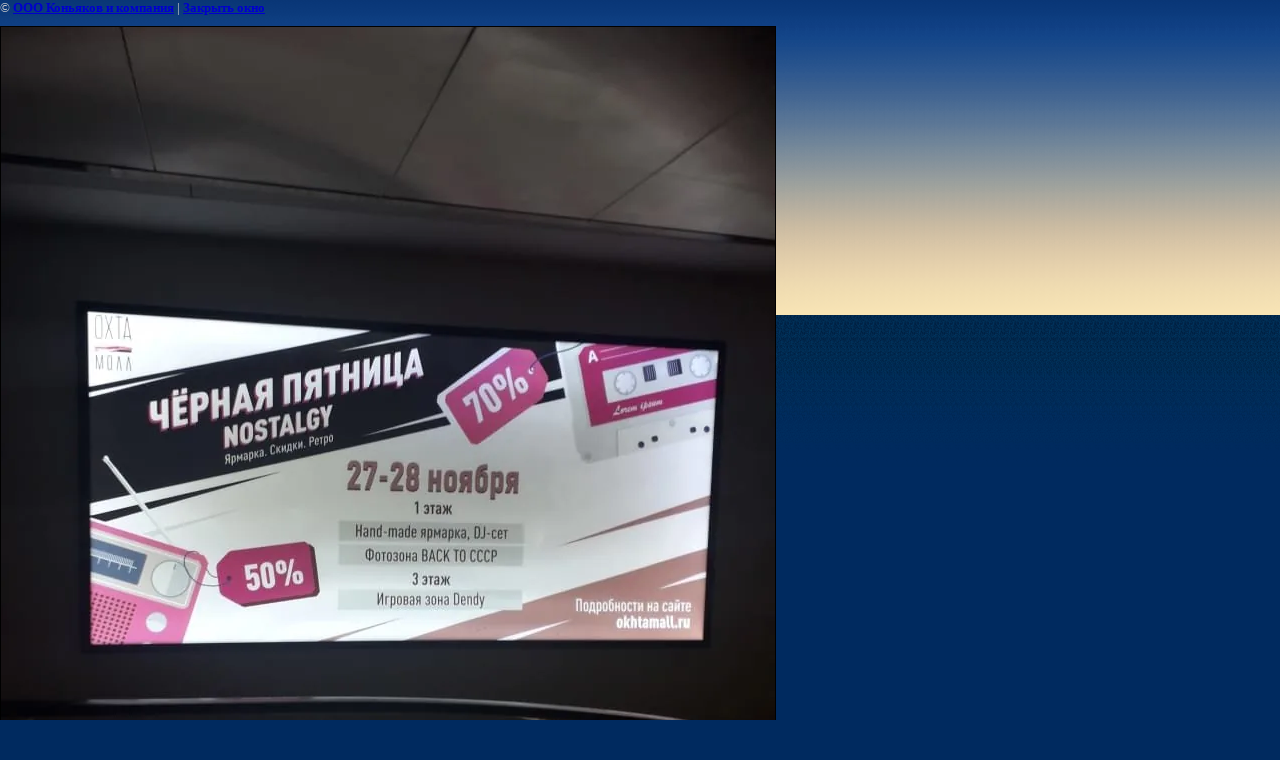

--- FILE ---
content_type: text/html; charset=utf-8
request_url: https://kon-kom.ru/vnutrennyaya-reklama?view=53364501
body_size: 1945
content:
<html>
<head>
<meta name="yandex-verification" content="f701db99b2144e65" />
<meta name="yandex-verification" content="775855542f60ec3c" />
<link rel='stylesheet' type='text/css' href='/shared/highslide-4.1.13/highslide.min.css'/>
<script type='text/javascript' src='/shared/highslide-4.1.13/highslide.packed.js'></script>
<script type='text/javascript'>
hs.graphicsDir = '/shared/highslide-4.1.13/graphics/';
hs.outlineType = null;
hs.showCredits = false;
hs.lang={cssDirection:'ltr',loadingText:'Загрузка...',loadingTitle:'Кликните чтобы отменить',focusTitle:'Нажмите чтобы перенести вперёд',fullExpandTitle:'Увеличить',fullExpandText:'Полноэкранный',previousText:'Предыдущий',previousTitle:'Назад (стрелка влево)',nextText:'Далее',nextTitle:'Далее (стрелка вправо)',moveTitle:'Передвинуть',moveText:'Передвинуть',closeText:'Закрыть',closeTitle:'Закрыть (Esc)',resizeTitle:'Восстановить размер',playText:'Слайд-шоу',playTitle:'Слайд-шоу (пробел)',pauseText:'Пауза',pauseTitle:'Приостановить слайд-шоу (пробел)',number:'Изображение %1/%2',restoreTitle:'Нажмите чтобы посмотреть картинку, используйте мышь для перетаскивания. Используйте клавиши вперёд и назад'};</script>

            <!-- 46b9544ffa2e5e73c3c971fe2ede35a5 -->
            <script src='/shared/s3/js/lang/ru.js'></script>
            <script src='/shared/s3/js/common.min.js'></script>
        <link rel='stylesheet' type='text/css' href='/shared/s3/css/calendar.css' /><link rel="canonical" href="https://kon-kom.ru/vnutrennyaya-reklama"><title> | Хотите привлечь новых клиентов? Внутренняя реклама - ключевой инструмент маркетологов</title>
<link href="/t/v232/images/styles.css" rel="stylesheet" type="text/css">
<meta name="description" content=" | Хотите привлечь новых клиентов? Внутренняя реклама - ключевой инструмент маркетологов">
<meta name="keywords" content=" | Хотите привлечь новых клиентов? Внутренняя реклама - ключевой инструмент маркетологов">
<meta name="robots" content="all">
<meta name="revisit-after" content="31 days">
<meta http-equiv="Content-Type" content="text/html; charset=UTF-8">
<meta name="viewport" content="width=device-width, initial-scale=1.0, maximum-scale=1.0, user-scalable=no">
</head>

<body bgcolor="#ffffff" text="#000000">

<style>
body, td { font-size:13px; font-family:verdana; }
img { border: 1px solid #c0c0c0; max-width: 100%;width: auto;height: auto;}
a.back { font-weight: bold; color: #0000cc; text-decoration: underline; }
</style>


&copy; <a class="back" href="http://kon-kom.ru/">ООО Коньяков и компания</a> | <a class="back" href="javascript:window.close();">Закрыть окно</a> 

<h3></h3>

<img style="border: 1px solid black" src="/d/img-20201203-wa0006.jpg">

<br><br clear=all>



<br><br clear=all>

&copy; <a class="back" href="http://kon-kom.ru/">ООО Коньяков и компания</a>
<br><br clear=all>


<!-- assets.bottom -->
<!-- </noscript></script></style> -->
<script src="/my/s3/js/site.min.js?1768462484" ></script>
<script src="/my/s3/js/site/defender.min.js?1768462484" ></script>
<script src="https://cp.onicon.ru/loader/543f2dd972d22c775c00012d.js" data-auto async></script>
<script >/*<![CDATA[*/
var megacounter_key="2f5e34f71d452d59f2821030097cada3";
(function(d){
    var s = d.createElement("script");
    s.src = "//counter.megagroup.ru/loader.js?"+new Date().getTime();
    s.async = true;
    d.getElementsByTagName("head")[0].appendChild(s);
})(document);
/*]]>*/</script>
<script >/*<![CDATA[*/
$ite.start({"sid":75256,"vid":75548,"aid":5614,"stid":4,"cp":21,"active":true,"domain":"kon-kom.ru","lang":"ru","trusted":false,"debug":false,"captcha":3,"onetap":[{"provider":"vkontakte","provider_id":"51963079","code_verifier":"jdWMRmNNMDJYkzOMODRNTG1Tmwj2hTNOM2jOZVRkghN"}]});
/*]]>*/</script>
<!-- /assets.bottom -->
</body>
</html>

--- FILE ---
content_type: text/css
request_url: https://kon-kom.ru/t/v232/images/styles.css
body_size: 2602
content:
@charset "utf-8";
/* CSS Document */

html, body {margin:0px;	padding:0px; position:relative; height:100%;}
body, td {font:normal 12px Tahoma, Geneva, Arial, Helvetica, sans-serif; color:#cccccc;}
body {background:#002a5f url(top1.gif) top repeat-x;}

.bgTop {background:url(top2.gif) top repeat-x; position:absolute; top:0px; left:0px; width:50%; height:640px; z-index:-1;}

a {color:#ffc000; text-decoration:none;}
a:hover {color:#ffc000; text-decoration:underline;}

a img {border-color:#000000}

h1,h2,h3,h4,h5,h6 {margin:0 0 10px 0; padding:0; color:#ffc000; font-weight:normal;}
h1 {font-size:26px; font:normal 26px Arial, Helvetica, sans-serif; text-align:right; color:#FFFFFF;}
h2 {font-size:16px;}
h3 {font-size:14px;}
h4 {font-size:12px;}
h5,h6 {font-size:11px;}

.path {font:normal 11px Arial, Helvetica, sans-serif; text-align:right; color:#999999; padding:0; margin:0 0 10px 0;}

#header {height:638px; width:990px; position:relative; margin:0 auto;}

.tab_wrap {
	background:url(bot.gif) bottom repeat-x;
	border-collapse:collapse;
	border-spacing:0px;
	margin:0px auto;
	border:none;
	padding:0px;
	height:100%;
	width:100%;
}
.tab_wrap .wrap {
	background:url(shapka1.jpg) top no-repeat;
	border-collapse:collapse;
	vertical-align:top;
	border-spacing:0px;
	text-align:center;
	border:none;
	padding:0px;
	margin:0px;
}
.tab_wrap .wrap_footer {
	border-collapse:collapse;
	vertical-align:bottom;
	border-spacing:0px;
	text-align:center;
	border:none;
	padding:0px;
	margin:0px;
}

.tab_main {
	border-collapse:collapse;
	border-spacing:0px;
	margin:0px auto;
	border:none;
	padding:0px;
	width:990px;
	height:640px;
}
.tab_main .left_c {
	border-collapse:collapse;
	vertical-align:top;
	border-spacing:0px;
	text-align:center;
	border:none;
	padding:0px;
	margin:0px;
	width:251px;
}
.tab_main .body {
	padding:4px 38px 44px 30px;
	border-collapse:collapse;
	vertical-align:top;
	border-spacing:0px;
	text-align:left;
	border:none;
	margin:0px;
}

/* ВЕРХНЕЕ МЕНЮ */
#menu {
	font:normal 12px Arial, Helvetica, sans-serif;
	text-transform:uppercase;
	text-align:right;
	color:#cccccc;
	width:235px;
	padding:1px 0 0 0;
	margin:55px auto 37px auto;
	background:url(border.gif) top left repeat-x;
}
#menu dt {
	background:url(border.gif) bottom left repeat-x;
	padding:0 0 1px 0; 
	margin:0;
}
#menu dt a {
	width:235px;
	display:block;
	text-decoration:none;
	color:#cccccc;
}
#menu dt a b {
	display:block;
	font-weight:normal;
	padding:7px 12px 7px 0px;
	margin:0px 6px;
}
#menu dt a:hover {
	background:#ffc000;
	text-decoration:none;
	color:#002a57;
}
#menu dt a:hover b {background:url(icon_over.gif) right no-repeat;}
/* ------------ */

/* ВЕРХНЕЕ МЕНЮ */
#menu2 {
	font:normal 12px Arial, Helvetica, sans-serif;
	text-transform:uppercase;
	text-align:center;
	color:#FFFFFF;
	padding:15px 23px 0px 0px;
	margin:0px;
	float:right;
}
#menu2 dt {
	float:left;
	margin:0px;
	padding:0px 16px;
}
#menu2 dt a {color:#FFFFFF; text-decoration:none;}
#menu2 dt a:hover {color:#FFFFFF; text-decoration:underline;}
/* ------------ */

/* НИЖНЕЕ МЕНЮ */
#menu3 {
	font:normal 10px Tahoma, Geneva, Arial, Helvetica, sans-serif;
	text-transform:uppercase;
	text-align:center;
	padding:8px 4px;
	margin:0px;
	float:right;
}
#menu3 dt {
	float:left;
	padding:0px 14px;
	margin:0px;
}
#menu3 dt a {color:#999999; text-decoration:none;}
#menu3 dt a:hover {color:#999999; text-decoration:underline;}
/* ----------- */

/* BLOCK */
#blok {
	width:225px;
	margin:0 auto 30px auto;
	background:#1a406f url(blok_bot.gif) bottom no-repeat;
	font:normal 15px Arial, Helvetica, sans-serif;
	text-align:right;
	color:#999999;
}
#blok .blok_in {
	padding:10px 15px 30px 15px;
	background:url(blok_top.gif) top no-repeat;
}
#blok .blok_in .name {
	font:normal 24px Arial, Helvetica, sans-serif;
	text-transform:none;
	color:#ffc000;
	padding:0px 0px 4px 0px;
	background:url(border.gif) bottom left repeat-x;
	margin:0px 0px 10px 0px;
}
/* ----- */

.map {
	float:left;
	display:inline;
	margin:29px 0 0 28px;
}
.map img {
	border-collapse:collapse;
	border-spacing:0px;
	border:none;
	padding:0px;
	margin:0px;
}

.logo {
	position:absolute;
	left:90px;
	top:42px;
}
.logo img {
	border-collapse:collapse;
	border-spacing:0px;
	border:none;
	padding:0px;
	margin:0px;
	width:231px;
	height:109px;
}

.tab_footer {
	background:url(line.gif) top repeat-x;
	border-collapse:collapse;
	border-spacing:0px;
	margin:0px auto;
	border:none;
	padding:0px;
	height:96px;
	width:940px;
}
.tab_footer .footer {
	border-collapse:collapse;
	vertical-align:top;
	border-spacing:0px;
	text-align:center;
	border:none;
	padding:0px;
	margin:0px;
}

.logo_bot {
	float:left;
	display:inline;
	margin:16px 0 18px 20px;
	height:48px;
	width:104px;
	background:url(logo_bot.gif) no-repeat;
}

.copy {
	font:normal 11px Tahoma, Geneva, Arial, Helvetica, sans-serif;
	text-align:left; 
	color:#666666;
	float:left;
	display:inline;
	margin:28px 0 0 16px;
}
span.copyright {font-family:Arial; font-size:11px; color:#666666;}
span.copyright a {text-decoration:none; color:#666666;}
span.copyright a:hover {text-decoration:underline; color:#666666;}

.tit {	
	font:bold 9px Tahoma, Geneva, Arial, Helvetica, sans-serif;	
	color:#CCCCCC;
	clear:both;
}
.tit a {color:#CCCCCC; text-decoration:none}
.tit a:hover {color:#CCCCCC; text-decoration:none}

.tit_enter {
		font:bold 20px Arial, Helvetica, sans-serif;
		color:ffffff;
		padding-top:200px;
}

.tit_enter a {
		color:ffffff;
		text-decoration:underline;
}
.tit_enter a:hover {
		color:ffffff;
		text-decoration:none;
}


.small { 
	font-family:Arial;
	font-size:11px;	
	color:#FFFFFF;
	margin-bottom:40px;				
}

/* ТИТУЛЬНАЯ */
.tab_tit {
	background:#012a60 url(tit_pic.jpg) top no-repeat;
	border-collapse:collapse;
	border-spacing:0px;
	border:none;
	padding:0px;
	margin:0px;
	width:100%;
	height:100%;
}
.tab_tit .td_tit {
	border-collapse:collapse;
	vertical-align:top;
	border-spacing:0px;
	text-align:center;
	border:none;
	padding:0px;
	margin:0px;
}

.div_tit {
	width:990px;
	margin:0 auto;
	padding:191px 0 0 0;
}
.div_tit img {
	border-collapse:collapse;
	border-spacing:0px;
	border:none;
	padding:0px;
	margin:0px 0px 0px 31px;
	height:161px;
	width:309px;
}
/* --------- */

/* TABLES */

table.table0 { border-collapse:collapse;}
table.table0 td { padding:5px; border: none}

table.table1 { border-collapse:collapse;}
table.table1 tr:hover {background:#1a406f}
table.table1 td { padding:5px; border: 1px solid #58799b;}

table.table2 { border-collapse:collapse;}
table.table2 tr:hover {background:#1a406f}
table.table2 td { padding:5px; border: 1px solid #58799b;}
table.table2 th { padding:8px 5px; border: 1px solid #58799b; background-color:#ffc000; color:#002a57; text-align:left;}
/* */

td.shop-column1 {width:70%; padding-right:10px;}
td.shop-column2 {width:30%;}

h2.shop-product-title {font-size:18px; font-weight:bold;}

/* SHOP CART */

div.shop-cart {text-align:right; font-size:10px; text-transform:uppercase; margin-bottom:20px;}
a.shop-cart {font-size:10px; font-family:Tahoma; font-weight:bold; text-decoration:none; text-transform:uppercase;}
a.shop-cart:hover {font-size:10px; font-family:Tahoma; font-weight:bold; text-decoration:underline; text-transform:uppercase;}

/* SHOP PATH */

div.shop-path {text-align:left; font-size:10px; text-transform:uppercase; margin-bottom:10px;}
a.shop-path {font-size:10px; font-family:Tahoma; font-weight:bold; text-decoration:none; text-transform:uppercase;}
a.shop-path:hover {font-size:10px; font-family:Tahoma; font-weight:bold; text-decoration:underline; text-transform:uppercase;}

/* SHOP FOLDERS */

div.shop-folders {}
div.shop-folders-title {color:#000000; font-weight:bold; padding:5px; background-color:#e0e0e0;}
div.shop-folders-body {padding:15px; font-size:11px;}
a.shop-folder {font-size:10px; font-family:Tahoma; font-weight:bold; text-decoration:none; text-transform:uppercase;}
a.shop-folder:hover {font-size:10px; font-family:Tahoma; font-weight:bold; text-decoration:underline; text-transform:uppercase;}

/* SHOP PRODUCT LIST */

table.shop-products {font-size:11px; border-collapse:collapse; border-bottom:1px solid #cccccc;}
table.shop-products td {padding:5px; border-right:1px solid #cccccc; border-left: 1px solid #cccccc;}
td.product-th {padding:5px; background-color:#CCCCCC; font-weight:bold; color:#000000; text-align:center;}
td.product-tb {padding:5px; border-top:1px solid #cccccc; text-align:right;}

div.shop-add-to-cart {padding:5px;}
span.shop-remove-from-cart {cursor:pointer; color:#cc0000; text-decoration:underline;}
span.shop-remove-from-cart:hover {cursor:pointer; color:#000000; text-decoration:underline;}

/* SHOP PRODUCT LIST STAGE */

table.stage {font-size:11px;}
td.stage-title {text-transform:uppercase; background-color:#cccccc; padding:7px;}
td.stage-image {padding:5px; text-align:center;}
td.stage-body {padding:10px;}


/* SHOP PRODUCT FORMS */

input.number {border:1px solid #cccccc;}
input.shop-add-to-cart {}
form.nomargin {margin:0px;}

/* SHOP PRODUCT MISC */

#shop-added {
	display:none; 
	z-index:10000; 
	padding:5px; 
	border:1px solid gray; 
	position:absolute; 
	left:0px; 
	top:-20px; 
	background-color:#FFFFCC; 
	font-size:11px; 
	font-family:Verdana;
}











form.hidden {margin:0px;}



ul.boxes {
	color:#cccccc;
	margin:0px 0px 0px 5px;
	padding:0px 0px 0px 10px;
}

ul.boxes li {margin-bottom:5px;}
ul.boxes li:hover {margin-bottom:5px;}

--- FILE ---
content_type: text/javascript
request_url: https://counter.megagroup.ru/2f5e34f71d452d59f2821030097cada3.js?r=&s=1280*720*24&u=https%3A%2F%2Fkon-kom.ru%2Fvnutrennyaya-reklama%3Fview%3D53364501&t=%7C%20%D0%A5%D0%BE%D1%82%D0%B8%D1%82%D0%B5%20%D0%BF%D1%80%D0%B8%D0%B2%D0%BB%D0%B5%D1%87%D1%8C%20%D0%BD%D0%BE%D0%B2%D1%8B%D1%85%20%D0%BA%D0%BB%D0%B8%D0%B5%D0%BD%D1%82%D0%BE%D0%B2%3F%20%D0%92%D0%BD%D1%83%D1%82%D1%80%D0%B5%D0%BD%D0%BD%D1%8F%D1%8F%20%D1%80%D0%B5%D0%BA%D0%BB%D0%B0%D0%BC%D0%B0%20-%20%D0%BA%D0%BB%D1%8E%D1%87%D0%B5%D0%B2%D0%BE%D0%B9%20%D0%B8%D0%BD%D1%81%D1%82%D1%80%D1%83%D0%BC%D0%B5%D0%BD%D1%82%20%D0%BC%D0%B0%D1%80%D0%BA%D0%B5&fv=0,0&en=1&rld=0&fr=0&callback=_sntnl1768646868427&1768646868427
body_size: 85
content:
//:1
_sntnl1768646868427({date:"Sat, 17 Jan 2026 10:47:48 GMT", res:"1"})